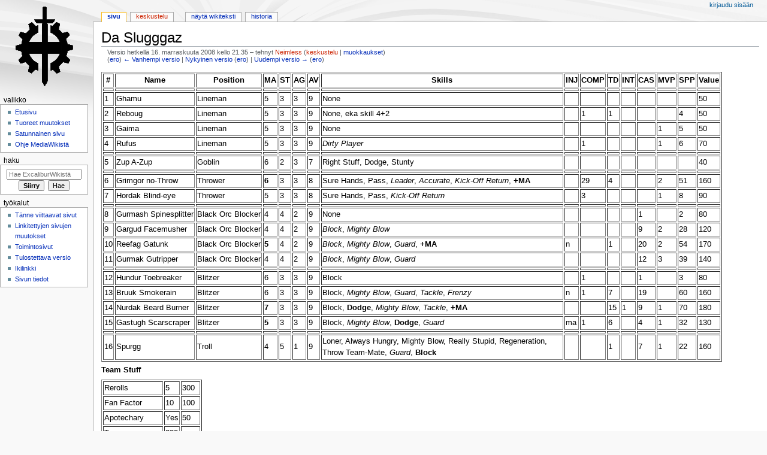

--- FILE ---
content_type: text/html; charset=UTF-8
request_url: http://xcalibur.cc.tut.fi/mediawiki/index.php?title=Da_Slugggaz&oldid=11006
body_size: 7863
content:
<!DOCTYPE html>
<html class="client-nojs" lang="fi" dir="ltr">
<head>
<meta charset="UTF-8"/>
<title>Da Slugggaz – ExcaliburWiki</title>
<script>document.documentElement.className = document.documentElement.className.replace( /(^|\s)client-nojs(\s|$)/, "$1client-js$2" );</script>
<script>(window.RLQ=window.RLQ||[]).push(function(){mw.config.set({"wgCanonicalNamespace":"","wgCanonicalSpecialPageName":false,"wgNamespaceNumber":0,"wgPageName":"Da_Slugggaz","wgTitle":"Da Slugggaz","wgCurRevisionId":12259,"wgRevisionId":11006,"wgArticleId":1866,"wgIsArticle":true,"wgIsRedirect":false,"wgAction":"view","wgUserName":null,"wgUserGroups":["*"],"wgCategories":[],"wgBreakFrames":false,"wgPageContentLanguage":"fi","wgPageContentModel":"wikitext","wgSeparatorTransformTable":[",\t."," \t,"],"wgDigitTransformTable":["",""],"wgDefaultDateFormat":"fi normal","wgMonthNames":["","tammikuu","helmikuu","maaliskuu","huhtikuu","toukokuu","kesäkuu","heinäkuu","elokuu","syyskuu","lokakuu","marraskuu","joulukuu"],"wgMonthNamesShort":["","tammikuu","helmikuu","maaliskuu","huhtikuu","toukokuu","kesäkuu","heinäkuu","elokuu","syyskuu","lokakuu","marraskuu","joulukuu"],"wgRelevantPageName":"Da_Slugggaz","wgRelevantArticleId":1866,"wgRequestId":"fd348b1c47ff097efc8c4442","wgCSPNonce":false,"wgIsProbablyEditable":false,"wgRelevantPageIsProbablyEditable":false,"wgRestrictionEdit":[],"wgRestrictionMove":[]});mw.loader.state({"site.styles":"ready","noscript":"ready","user.styles":"ready","user":"ready","user.options":"loading","user.tokens":"loading","mediawiki.legacy.shared":"ready","mediawiki.legacy.commonPrint":"ready","mediawiki.skinning.interface":"ready","mediawiki.skinning.content.externallinks":"ready","skins.monobook.responsive":"ready"});mw.loader.implement("user.options@01ss7lj",function($,jQuery,require,module){/*@nomin*/mw.user.options.set({"variant":"fi"});
});mw.loader.implement("user.tokens@0tffind",function($,jQuery,require,module){/*@nomin*/mw.user.tokens.set({"editToken":"+\\","patrolToken":"+\\","watchToken":"+\\","csrfToken":"+\\"});
});RLPAGEMODULES=["site","mediawiki.page.startup","mediawiki.page.ready","mediawiki.searchSuggest","skins.monobook.mobile"];mw.loader.load(RLPAGEMODULES);});</script>
<link rel="stylesheet" href="/mediawiki/load.php?lang=fi&amp;modules=mediawiki.legacy.commonPrint%2Cshared%7Cmediawiki.skinning.content.externallinks%7Cmediawiki.skinning.interface%7Cskins.monobook.responsive&amp;only=styles&amp;skin=monobook"/>
<script async="" src="/mediawiki/load.php?lang=fi&amp;modules=startup&amp;only=scripts&amp;skin=monobook"></script>
<!--[if lt IE 9]><link rel="stylesheet" href="/mediawiki/skins/MonoBook/resources/screen-desktop.css?94d07" media="screen"/><![endif]--><!--[if IE 6]><link rel="stylesheet" href="/mediawiki/skins/MonoBook/resources/IE60Fixes.css?1208f" media="screen"/><![endif]--><!--[if IE 7]><link rel="stylesheet" href="/mediawiki/skins/MonoBook/resources/IE70Fixes.css?4e4d4" media="screen"/><![endif]-->
<meta name="ResourceLoaderDynamicStyles" content=""/>
<meta name="generator" content="MediaWiki 1.33.2"/>
<meta name="robots" content="noindex,nofollow"/>
<meta name="viewport" content="width=device-width, initial-scale=1.0, user-scalable=yes, minimum-scale=0.25, maximum-scale=5.0"/>
<link rel="shortcut icon" href="/favicon.ico"/>
<link rel="search" type="application/opensearchdescription+xml" href="/mediawiki/opensearch_desc.php" title="ExcaliburWiki (fi)"/>
<link rel="EditURI" type="application/rsd+xml" href="http://xcalibur.cc.tut.fi/mediawiki/api.php?action=rsd"/>
<link rel="alternate" type="application/atom+xml" title="ExcaliburWiki-Atom-syöte" href="/mediawiki/index.php?title=Toiminnot:Tuoreet_muutokset&amp;feed=atom"/>
<!--[if lt IE 9]><script src="/mediawiki/load.php?lang=fi&amp;modules=html5shiv&amp;only=scripts&amp;skin=monobook&amp;sync=1"></script><![endif]-->
</head>
<body class="mediawiki ltr sitedir-ltr mw-hide-empty-elt ns-0 ns-subject page-Da_Slugggaz rootpage-Da_Slugggaz skin-monobook action-view"><div id="globalWrapper"><div id="column-content"><div id="content" class="mw-body" role="main"><a id="top"></a><div class="mw-indicators mw-body-content">
</div>
<h1 id="firstHeading" class="firstHeading" lang="fi">Da Slugggaz</h1><div id="bodyContent" class="mw-body-content"><div id="siteSub">Kohteesta ExcaliburWiki</div><div id="contentSub" lang="fi" dir="ltr"><div class="mw-revision"><div id="mw-revision-info">Versio hetkellä 16. marraskuuta 2008 kello 21.35 – tehnyt <a href="/mediawiki/index.php?title=K%C3%A4ytt%C3%A4j%C3%A4:Neimless&amp;action=edit&amp;redlink=1" class="new mw-userlink" title="Käyttäjä:Neimless (sivua ei ole)" data-userpage-link="true"><bdi>Neimless</bdi></a> <span class="mw-usertoollinks">(<a href="/mediawiki/index.php?title=Keskustelu_k%C3%A4ytt%C3%A4j%C3%A4st%C3%A4:Neimless&amp;action=edit&amp;redlink=1" class="new mw-usertoollinks-talk" title="Keskustelu käyttäjästä:Neimless (sivua ei ole)" data-usertalkpage-link="true">keskustelu</a> | <a href="/wiki/Toiminnot:Muokkaukset/Neimless" class="mw-usertoollinks-contribs" title="Toiminnot:Muokkaukset/Neimless">muokkaukset</a>)</span></div><div id="mw-revision-nav">(<a href="/mediawiki/index.php?title=Da_Slugggaz&amp;diff=prev&amp;oldid=11006" title="Da Slugggaz">ero</a>) <a href="/mediawiki/index.php?title=Da_Slugggaz&amp;direction=prev&amp;oldid=11006" title="Da Slugggaz">← Vanhempi versio</a> | <a href="/wiki/Da_Slugggaz" title="Da Slugggaz">Nykyinen versio</a> (<a href="/mediawiki/index.php?title=Da_Slugggaz&amp;diff=cur&amp;oldid=11006" title="Da Slugggaz">ero</a>) | <a href="/mediawiki/index.php?title=Da_Slugggaz&amp;direction=next&amp;oldid=11006" title="Da Slugggaz">Uudempi versio →</a> (<a href="/mediawiki/index.php?title=Da_Slugggaz&amp;diff=next&amp;oldid=11006" title="Da Slugggaz">ero</a>)</div></div></div><div id="jump-to-nav"></div><a href="#column-one" class="mw-jump-link">Siirry navigaatioon</a><a href="#searchInput" class="mw-jump-link">Siirry hakuun</a><!-- start content --><div id="mw-content-text" lang="fi" dir="ltr" class="mw-content-ltr"><div class="mw-parser-output"><table border="1">
<caption>
</caption>
<tbody><tr>
<th>#
</th>
<th>Name
</th>
<th>Position
</th>
<th>MA
</th>
<th>ST
</th>
<th>AG
</th>
<th>AV
</th>
<th>Skills
</th>
<th>INJ
</th>
<th>COMP
</th>
<th>TD
</th>
<th>INT
</th>
<th>CAS
</th>
<th>MVP
</th>
<th>SPP
</th>
<th>Value
</th></tr>
<tr>
<td>
</td>
<td>
</td>
<td>
</td>
<td>
</td>
<td>
</td>
<td>
</td>
<td>
</td>
<td>
</td>
<td>
</td>
<td>
</td>
<td>
</td>
<td>
</td>
<td>
</td>
<td>
</td>
<td>
</td>
<td>
</td></tr>
<tr>
<td>1
</td>
<td>Ghamu
</td>
<td>Lineman
</td>
<td>5
</td>
<td>3
</td>
<td>3
</td>
<td>9
</td>
<td>None
</td>
<td>
</td>
<td>
</td>
<td>
</td>
<td>
</td>
<td>
</td>
<td>
</td>
<td>
</td>
<td>50
</td></tr>
<tr>
<td>2
</td>
<td>Reboug
</td>
<td>Lineman
</td>
<td>5
</td>
<td>3
</td>
<td>3
</td>
<td>9
</td>
<td>None, eka skill 4+2
</td>
<td>
</td>
<td>1
</td>
<td>1
</td>
<td>
</td>
<td>
</td>
<td>
</td>
<td>4
</td>
<td>50
</td></tr>
<tr>
<td>3
</td>
<td>Gaima
</td>
<td>Lineman
</td>
<td>5
</td>
<td>3
</td>
<td>3
</td>
<td>9
</td>
<td>None
</td>
<td>
</td>
<td>
</td>
<td>
</td>
<td>
</td>
<td>
</td>
<td>1
</td>
<td>5
</td>
<td>50
</td></tr>
<tr>
<td>4
</td>
<td>Rufus
</td>
<td>Lineman
</td>
<td>5
</td>
<td>3
</td>
<td>3
</td>
<td>9
</td>
<td><i>Dirty Player</i>
</td>
<td>
</td>
<td>1
</td>
<td>
</td>
<td>
</td>
<td>
</td>
<td>1
</td>
<td>6
</td>
<td>70
</td></tr>
<tr>
<td>
</td>
<td>
</td>
<td>
</td>
<td>
</td>
<td>
</td>
<td>
</td>
<td>
</td>
<td>
</td>
<td>
</td>
<td>
</td>
<td>
</td>
<td>
</td>
<td>
</td>
<td>
</td>
<td>
</td>
<td>
</td></tr>
<tr>
<td>5
</td>
<td>Zup A-Zup
</td>
<td>Goblin
</td>
<td>6
</td>
<td>2
</td>
<td>3
</td>
<td>7
</td>
<td>Right Stuff, Dodge, Stunty
</td>
<td>
</td>
<td>
</td>
<td>
</td>
<td>
</td>
<td>
</td>
<td>
</td>
<td>
</td>
<td>40
</td></tr>
<tr>
<td>
</td>
<td>
</td>
<td>
</td>
<td>
</td>
<td>
</td>
<td>
</td>
<td>
</td>
<td>
</td>
<td>
</td>
<td>
</td>
<td>
</td>
<td>
</td>
<td>
</td>
<td>
</td>
<td>
</td>
<td>
</td></tr>
<tr>
<td>6
</td>
<td>Grimgor no-Throw
</td>
<td>Thrower
</td>
<td><b>6</b>
</td>
<td>3
</td>
<td>3
</td>
<td>8
</td>
<td>Sure Hands, Pass, <i>Leader</i>, <i>Accurate</i>, <i>Kick-Off Return</i>, <b>+MA</b>
</td>
<td>
</td>
<td>29
</td>
<td>4
</td>
<td>
</td>
<td>
</td>
<td>2
</td>
<td>51
</td>
<td>160
</td></tr>
<tr>
<td>7
</td>
<td>Hordak Blind-eye
</td>
<td>Thrower
</td>
<td>5
</td>
<td>3
</td>
<td>3
</td>
<td>8
</td>
<td>Sure Hands, Pass, <i>Kick-Off Return</i>
</td>
<td>
</td>
<td>3
</td>
<td>
</td>
<td>
</td>
<td>
</td>
<td>1
</td>
<td>8
</td>
<td>90
</td></tr>
<tr>
<td>
</td>
<td>
</td>
<td>
</td>
<td>
</td>
<td>
</td>
<td>
</td>
<td>
</td>
<td>
</td>
<td>
</td>
<td>
</td>
<td>
</td>
<td>
</td>
<td>
</td>
<td>
</td>
<td>
</td>
<td>
</td></tr>
<tr>
<td>8
</td>
<td>Gurmash Spinesplitter
</td>
<td>Black Orc Blocker
</td>
<td>4
</td>
<td>4
</td>
<td>2
</td>
<td>9
</td>
<td>None
</td>
<td>
</td>
<td>
</td>
<td>
</td>
<td>
</td>
<td>1
</td>
<td>
</td>
<td>2
</td>
<td>80
</td></tr>
<tr>
<td>9
</td>
<td>Gargud Facemusher
</td>
<td>Black Orc Blocker
</td>
<td>4
</td>
<td>4
</td>
<td>2
</td>
<td>9
</td>
<td><i>Block</i>, <i>Mighty Blow</i>
</td>
<td>
</td>
<td>
</td>
<td>
</td>
<td>
</td>
<td>9
</td>
<td>2
</td>
<td>28
</td>
<td>120
</td></tr>
<tr>
<td>10
</td>
<td>Reefag Gatunk
</td>
<td>Black Orc Blocker
</td>
<td><b>5</b>
</td>
<td>4
</td>
<td>2
</td>
<td>9
</td>
<td><i>Block</i>, <i>Mighty Blow</i>, <i>Guard</i>, <b>+MA</b>
</td>
<td>n
</td>
<td>
</td>
<td>1
</td>
<td>
</td>
<td>20
</td>
<td>2
</td>
<td>54
</td>
<td>170
</td></tr>
<tr>
<td>11
</td>
<td>Gurmak Gutripper
</td>
<td>Black Orc Blocker
</td>
<td>4
</td>
<td>4
</td>
<td>2
</td>
<td>9
</td>
<td><i>Block</i>, <i>Mighty Blow</i>, <i>Guard</i>
</td>
<td>
</td>
<td>
</td>
<td>
</td>
<td>
</td>
<td>12
</td>
<td>3
</td>
<td>39
</td>
<td>140
</td></tr>
<tr>
<td>
</td>
<td>
</td>
<td>
</td>
<td>
</td>
<td>
</td>
<td>
</td>
<td>
</td>
<td>
</td>
<td>
</td>
<td>
</td>
<td>
</td>
<td>
</td>
<td>
</td>
<td>
</td>
<td>
</td>
<td>
</td></tr>
<tr>
<td>12
</td>
<td>Hundur Toebreaker
</td>
<td>Blitzer
</td>
<td>6
</td>
<td>3
</td>
<td>3
</td>
<td>9
</td>
<td>Block
</td>
<td>
</td>
<td>1
</td>
<td>
</td>
<td>
</td>
<td>1
</td>
<td>
</td>
<td>3
</td>
<td>80
</td></tr>
<tr>
<td>13
</td>
<td>Bruuk Smokerain
</td>
<td>Blitzer
</td>
<td>6
</td>
<td>3
</td>
<td>3
</td>
<td>9
</td>
<td>Block, <i>Mighty Blow</i>, <i>Guard</i>, <i>Tackle</i>, <i>Frenzy</i>
</td>
<td>n
</td>
<td>1
</td>
<td>7
</td>
<td>
</td>
<td>19
</td>
<td>
</td>
<td>60
</td>
<td>160
</td></tr>
<tr>
<td>14
</td>
<td>Nurdak Beard Burner
</td>
<td>Blitzer
</td>
<td><b>7</b>
</td>
<td>3
</td>
<td>3
</td>
<td>9
</td>
<td>Block, <b>Dodge</b>, <i>Mighty Blow</i>, <i>Tackle</i>, <b>+MA</b>
</td>
<td>
</td>
<td>
</td>
<td>15
</td>
<td>1
</td>
<td>9
</td>
<td>1
</td>
<td>70
</td>
<td>180
</td></tr>
<tr>
<td>15
</td>
<td>Gastugh Scarscraper
</td>
<td>Blitzer
</td>
<td><b>5</b>
</td>
<td>3
</td>
<td>3
</td>
<td>9
</td>
<td>Block, <i>Mighty Blow</i>, <b>Dodge</b>, <i>Guard</i>
</td>
<td>ma
</td>
<td>1
</td>
<td>6
</td>
<td>
</td>
<td>4
</td>
<td>1
</td>
<td>32
</td>
<td>130
</td></tr>
<tr>
<td>
</td>
<td>
</td>
<td>
</td>
<td>
</td>
<td>
</td>
<td>
</td>
<td>
</td>
<td>
</td>
<td>
</td>
<td>
</td>
<td>
</td>
<td>
</td>
<td>
</td>
<td>
</td>
<td>
</td>
<td>
</td></tr>
<tr>
<td>16
</td>
<td>Spurgg
</td>
<td>Troll
</td>
<td>4
</td>
<td>5
</td>
<td>1
</td>
<td>9
</td>
<td width="400pt">Loner, Always Hungry, Mighty Blow, Really Stupid, Regeneration, Throw Team-Mate, <i>Guard</i>, <b>Block</b>
</td>
<td>
</td>
<td>
</td>
<td>1
</td>
<td>
</td>
<td>7
</td>
<td>1
</td>
<td>22
</td>
<td>160
</td></tr>
</tbody></table>
<p><b>Team Stuff</b>
</p>
<table border="1">
<tbody><tr>
<td>Rerolls
</td>
<td>5
</td>
<td>300
</td></tr>
<tr>
<td>Fan Factor
</td>
<td>10
</td>
<td>100
</td></tr>
<tr>
<td>Apotechary
</td>
<td>Yes
</td>
<td>50
</td></tr>
<tr>
<td>Treasury
</td>
<td>220
</td>
<td>
</td></tr>
<tr>
<td>Assistant Coach
</td>
<td>1
</td>
<td>10
</td></tr>
<tr>
<td>Cheerleaders
</td>
<td>1
</td>
<td>10
</td></tr>
<tr>
<td>Kiertopalkinto
</td>
<td>
</td>
<td>
</td></tr>
<tr>
<td>Total Value
</td>
<td>
</td>
<td>2220
</td></tr>
</tbody></table>
<p><b>Otteluhistoria</b>
<br /><br />
<a href="/wiki/Da_Slugggaz:Kausi1" title="Da Slugggaz:Kausi1">1.Kausi</a><br />
<a href="/wiki/Da_Slugggaz:Kausi2" title="Da Slugggaz:Kausi2">2.Kausi</a><br />
<a href="/wiki/Da_Slugggaz:Kausi3" title="Da Slugggaz:Kausi3">3.Kausi</a><br />
<a href="/wiki/Da_Slugggaz:Kausi4" title="Da Slugggaz:Kausi4">4.Kausi</a><br />
<br />
<b>5. Kausi</b> <br />
Kausi alkaa kovalla lohkolla missä päätetään heti kuka menee tällä kaudella loppuun asti. 
</p><p>1. Peli vs Vanquished Foes of the Metal. Aloitteleva kääpiöjoukkue sai joukkueensa arvon verran tasoitusta ja toikin yllättävän hyvin vastarintaa kentälle. Kääpiönhakkaaminen tosin on joukkueemme leipälaji niin lopputulos oli arvattavissa. Joukkue yritti tehdä myös neljännen maalinsa goblinheitolla, mutta Spurgg päätti olla yhteistyökyvytön ja maali jäi haaveeksi. Tästä suovaantunut goblin lähti kaikkia varoituksia välittämättä foulaamaan kaukaisuudessa olevaa kääpiötä ja kompuroi nurmikkoon murtaen niskansa. Lopputulos oli kuitenkin kaikkien mieleen: 3-0, 3-1, 90k rahaa ja fani.<br />
2. Peli vs DES. Tätä peliä olikin jo odoteltu ja yhteen virheeseenhän se kaatui, fanit eivät tykänneet ja rahaa ei tullut. Ei voi kuin vihata likaisia haltijoita, seuraavaan peliin lisää foulaamista, bribeja ja kortteja. 0-2, 4-0, 10k rahaa ja fani lähti. <br />
3. Peli vs Norska. Häviön tekosyyksi pistetään tänään yllättävä Riot ekalla puoliajalla. Tappio 1-2, 4-1 rahaa tuli 30k ja fani lähti. Tästä lähin taitaa olla parasta että voittamisen sijasta keskitytään uusien pelaajien treenaamiseen ja vastustajan tuhoamiseen, voitto tulee siinä ohessa jos on tullakseen.<br />
4. Peli vs KM. Taktiikasta pidettiin kiinni ja eihän siitä mitään tulee kaaostelijoita vastaan. Yritys kuitenkin oli hyvä ja pehmeämpää joukkuetta vastaan expaaminenkin olisi onnistunut. Säikäytettiin sentään Valdemarin henkilökohtainen lääkäri. 0-1, 2-2, 10k rahaa ja fani lähti menemään.<br />
5. Peli vs Vanquished Foes of the Metal. Kääpiöitä vastaan on aina kiva pelata ja expakin meni juuri oikeaan osoitteeseen. Pelin kuitenkin latisti valmentajan herääminen krapulasta, jolloin myös huomattiin mitä helvettiä sieltä kasinolta raahattiin kotio: "ei tuo ole Bondin näköinen blitzeri, se on yksikätistä rosvoa pelaava mummo". 2-0, 6-0, +80k rahaa ja fanit eivät välittäneet.<br />
6. Peli vs Boyz From the Hood. Luut kolisivat pitkään molempiin suuntiin, mutta lopulta khemrivalmentaja päätti siivota omansa pois kentältä ja voitto tuli kotiin, 1-1, 3-4, 50k rahaa luovutusvoitto khemriltä.<br />
</p><p><b>Kuolleet</b>
</p>
<table border="1">
<caption>
</caption>
<tbody><tr>
<th>Name
</th>
<th>Position
</th>
<th>MA
</th>
<th>ST
</th>
<th>AG
</th>
<th>AV
</th>
<th>Skills
</th>
<th>INJ
</th>
<th>COMP
</th>
<th>TD
</th>
<th>INT
</th>
<th>CAS
</th>
<th>MVP
</th>
<th>SPP
</th>
<th>Info
</th></tr>
<tr>
<td>Gintuk
</td>
<td>Lineman
</td>
<td><b>4</b>
</td>
<td>3
</td>
<td>3
</td>
<td>9
</td>
<td>None
</td>
<td>ma, DEAD
</td>
<td>
</td>
<td>
</td>
<td>
</td>
<td>
</td>
<td>1
</td>
<td>5
</td>
<td>Pimeät haltiat tappoivat kakkoskauden finaalissa
</td></tr>
<tr>
<td>Guraz
</td>
<td>Lineman
</td>
<td>5
</td>
<td>3
</td>
<td>3
</td>
<td><i>8</i>
</td>
<td>None
</td>
<td>av
</td>
<td>
</td>
<td>
</td>
<td>
</td>
<td>
</td>
<td>
</td>
<td>
</td>
<td>Harjoituksissa aloittelevaa linjuria kiusattiin heikon panssarin vuoksi ja no, ei heikolla panssarilla kestä sitä kun neljä BOBia "kiusaa"
</td></tr>
<tr>
<td>Guistak
</td>
<td>Lineman
</td>
<td>5
</td>
<td>3
</td>
<td>3
</td>
<td>9
</td>
<td>None
</td>
<td>DEAD
</td>
<td>
</td>
<td>
</td>
<td>
</td>
<td>
</td>
<td>
</td>
<td>
</td>
<td>3.kausi, 4.peli, kaaostelevat kääpiöt raapivat ja kynsivät hengiltä avauksesta
</td></tr>
<tr>
<td>Zap Zapper
</td>
<td>Goblin
</td>
<td>6
</td>
<td>2
</td>
<td>3
</td>
<td>7
</td>
<td>Right Stuff, Dodge, Stunty, <i>Side Step</i>, +skill
</td>
<td>
</td>
<td>2
</td>
<td>2
</td>
<td>
</td>
<td>
</td>
<td>2
</td>
<td>18
</td>
<td>Valmentaja tuomitsi zapperin liian ärsyttäväksi ja potki ulos joukkueesta
</td></tr>
<tr>
<td>Spolrt
</td>
<td>Troll
</td>
<td>4
</td>
<td>5
</td>
<td>1
</td>
<td>9
</td>
<td>Loner, Always Hungry, Mighty Blow, Really Stupid, Regeneration, Throw Team-Mate, <i>Guard</i>, <i>Stand Firm</i>, <i>+skill</i>
</td>
<td>
</td>
<td>
</td>
<td>
</td>
<td>
</td>
<td>8
</td>
<td>3
</td>
<td>31
</td>
<td>Valmentajan pitkä ryyppyputki on päätynyt monen ei niin vaikuttavan pelaajan kohtaloksi. Potkut ja uutta rölliä metsästä palkkaamaan.
</td></tr>
<tr>
<td>Giifur
</td>
<td>Lineman
</td>
<td><b>4</b>
</td>
<td>3
</td>
<td>3
</td>
<td>9
</td>
<td>None
</td>
<td>ma
</td>
<td>
</td>
<td>
</td>
<td>
</td>
<td>
</td>
<td>
</td>
<td>
</td>
<td>Armoa ei tunneta kun valmentaja ui rahoissa ja ryyppää
</td></tr>
<tr>
<td>Rugga Bonechewer
</td>
<td>Black Orc Blocker
</td>
<td>4
</td>
<td>4
</td>
<td>2
</td>
<td>9
</td>
<td><i>Block</i>, <i>Mighty Blow</i>, <i>Guard</i>, <i>+skill</i>
</td>
<td>n,n
</td>
<td>
</td>
<td>1
</td>
<td>
</td>
<td>14
</td>
<td>4
</td>
<td>51
</td>
<td>Valmentaja heitti kännispäissään tähtibobin ulos joukkueesta kun tämä tuli valittamaan kipeää lonkkaansa ja nilkkaansa
</td></tr>
<tr>
<td>Wee Bokser
</td>
<td>Goblin
</td>
<td>6
</td>
<td>2
</td>
<td>3
</td>
<td>7
</td>
<td>Right Stuff, Dodge, Stunty, <i>Sprint</i>
</td>
<td>n, DEAD
</td>
<td>
</td>
<td>1
</td>
<td>
</td>
<td>
</td>
<td>1
</td>
<td>8
</td>
<td>Yritti epätoivoista kääpiönfoulaamista ja kompastui nurmikolle.
</td></tr>
<tr>
<td>Trar Ironhide
</td>
<td>Blitzer
</td>
<td><b>5</b>
</td>
<td>3
</td>
<td>3
</td>
<td>9
</td>
<td>Block, <b>Dodge</b>, <i>Mighty Blow</i>, <i>Guard</i>, <i>Tackle</i>
</td>
<td>ma
</td>
<td>
</td>
<td>6
</td>
<td>
</td>
<td>5
</td>
<td>5
</td>
<td>53
</td>
<td>Epäonnistuneen pelin jälkeen joukkueen all-starmatsilainen ja veteraani kävi aukomassa mielipiteitään valmentajalle. Ei niin monenkaan sekunnin jälkeen mies lensi pihalle toimistosta tyhjien viskipullojen saattelemana. Onneksi valmentaja löysi casinoreissultaan kuitenkin lupaavan seuraajan täydentämään rosteria.
</td></tr>
<tr>
<td>Murk "Dices" McFist
</td>
<td>Blitzer
</td>
<td>6
</td>
<td>3
</td>
<td>3
</td>
<td>9
</td>
<td>Block, <i>Sure-Hands</i>
</td>
<td>n(aging)
</td>
<td>
</td>
<td>2
</td>
<td>
</td>
<td>
</td>
<td>
</td>
<td>6
</td>
<td>Yksi peli oli liikaa päästää senioria pelaamaan, seuraaja haettiin krapula-aamuna junnujoukkueesta.
</td></tr>
<tr>
<td>Gomzer
</td>
<td>Lineman
</td>
<td>5
</td>
<td>3
</td>
<td>3
</td>
<td>9
</td>
<td><i>Kick</i>
</td>
<td>n
</td>
<td>
</td>
<td>
</td>
<td>
</td>
<td>3
</td>
<td>1
</td>
<td>11
</td>
<td>Meni aukomaan päätään valmentajalle tämän krapula-aamuna (=mikä tahansa aamu). Potkuthan siitä seuraa
</td></tr>
</tbody></table>
<p><br />
<b>Draft pool</b>
</p>
<table border="1">
<caption>
</caption>
<tbody><tr>
<th>Name
</th>
<th>Position
</th>
<th>MA
</th>
<th>ST
</th>
<th>AG
</th>
<th>AV
</th>
<th>Skills
</th>
<th>INJ
</th>
<th>COMP
</th>
<th>TD
</th>
<th>INT
</th>
<th>CAS
</th>
<th>MVP
</th>
<th>SPP
</th>
<th>special
</th></tr>
<tr>
<td>Reboug
</td>
<td>Lineman
</td>
<td>5
</td>
<td>3
</td>
<td>3
</td>
<td>9
</td>
<td>None
</td>
<td>
</td>
<td>1
</td>
<td>1
</td>
<td>
</td>
<td>
</td>
<td>
</td>
<td>4
</td>
<td>eka skilli 4+2
</td></tr>
<tr>
<td>Karbog
</td>
<td>Lineman
</td>
<td>5
</td>
<td>3
</td>
<td>3
</td>
<td>9
</td>
<td>None
</td>
<td>
</td>
<td>
</td>
<td>
</td>
<td>
</td>
<td>
</td>
<td>
</td>
<td>
</td>
<td>eka skilli 2+2
</td></tr>
</tbody></table>
<p><br />
<a href="/wiki/Bloodbowl" title="Bloodbowl">Takaisin BB sivulle</a>
</p>
<!-- 
NewPP limit report
Cached time: 20260121200533
Cache expiry: 86400
Dynamic content: false
CPU time usage: 0.046 seconds
Real time usage: 0.046 seconds
Preprocessor visited node count: 1/1000000
Preprocessor generated node count: 4/1000000
Post‐expand include size: 0/2097152 bytes
Template argument size: 0/2097152 bytes
Highest expansion depth: 1/40
Expensive parser function count: 0/100
Unstrip recursion depth: 0/20
Unstrip post‐expand size: 0/5000000 bytes
-->
<!--
Transclusion expansion time report (%,ms,calls,template)
100.00%    0.000      1 -total
-->
</div></div><div class="printfooter">
Noudettu kohteesta ”<a dir="ltr" href="http://xcalibur.cc.tut.fi/mediawiki/index.php?title=Da_Slugggaz&amp;oldid=11006">http://xcalibur.cc.tut.fi/mediawiki/index.php?title=Da_Slugggaz&amp;oldid=11006</a>”</div>
<div id="catlinks" class="catlinks catlinks-allhidden" data-mw="interface"></div><!-- end content --><div class="visualClear"></div></div></div></div><div id="column-one" lang="fi" dir="ltr"><h2>Navigointivalikko</h2><div role="navigation" class="portlet" id="p-cactions" aria-labelledby="p-cactions-label"><h3 id="p-cactions-label" lang="fi" dir="ltr">Sivun toiminnot</h3><div class="pBody"><ul lang="fi" dir="ltr"><li id="ca-nstab-main" class="selected"><a href="/wiki/Da_Slugggaz" title="Näytä sisältösivu [c]" accesskey="c">Sivu</a></li><li id="ca-talk" class="new"><a href="/mediawiki/index.php?title=Keskustelu:Da_Slugggaz&amp;action=edit&amp;redlink=1" rel="discussion" title="Keskustele sisällöstä (sivua ei ole) [t]" accesskey="t">Keskustelu</a></li><li id="ca-viewsource"><a href="/mediawiki/index.php?title=Da_Slugggaz&amp;action=edit&amp;oldid=11006" title="Tämä sivu on suojattu muutoksilta.&#10;Voit katsella sivun lähteenä olevaa wikitekstiä. [e]" accesskey="e">Näytä wikiteksti</a></li><li id="ca-history"><a href="/mediawiki/index.php?title=Da_Slugggaz&amp;action=history" title="Sivun aikaisemmat versiot [h]" accesskey="h">Historia</a></li></ul></div></div><div role="navigation" class="portlet" id="p-cactions-mobile" aria-labelledby="p-cactions-mobile-label"><h3 id="p-cactions-mobile-label" lang="fi" dir="ltr">Sivun toiminnot</h3><div class="pBody"><ul lang="fi" dir="ltr"><li id="ca-nstab-main-mobile" class="selected"><a href="/wiki/Da_Slugggaz" title="Sivu">Sivu</a></li><li id="ca-talk-mobile" class="new"><a href="/mediawiki/index.php?title=Keskustelu:Da_Slugggaz&amp;action=edit&amp;redlink=1" rel="discussion" title=" (sivua ei ole)">Keskustelu</a></li><li id="ca-more"><a href="#p-cactions">Lisää</a></li><li id="ca-tools"><a href="#p-tb" title="Työkalut">Työkalut</a></li></ul></div></div><div role="navigation" class="portlet" id="p-personal" aria-labelledby="p-personal-label"><h3 id="p-personal-label" lang="fi" dir="ltr">Henkilökohtaiset työkalut</h3><div class="pBody"><ul lang="fi" dir="ltr"><li id="pt-login"><a href="/mediawiki/index.php?title=Toiminnot:Kirjaudu_sis%C3%A4%C3%A4n&amp;returnto=Da+Slugggaz&amp;returntoquery=oldid%3D11006" title="On suositeltavaa kirjautua sisään. Se ei kuitenkaan ole pakollista. [o]" accesskey="o">Kirjaudu sisään</a></li></ul></div></div><div class="portlet" id="p-logo" role="banner"><a href="/wiki/Etusivu" class="mw-wiki-logo" title="Etusivu"></a></div><div id="sidebar"><div role="navigation" class="portlet generated-sidebar" id="p-navigation" aria-labelledby="p-navigation-label"><h3 id="p-navigation-label" lang="fi" dir="ltr">Valikko</h3><div class="pBody"><ul lang="fi" dir="ltr"><li id="n-mainpage-description"><a href="/wiki/Etusivu" title="Siirry etusivulle [z]" accesskey="z">Etusivu</a></li><li id="n-recentchanges"><a href="/wiki/Toiminnot:Tuoreet_muutokset" title="Luettelo tuoreista muutoksista [r]" accesskey="r">Tuoreet muutokset</a></li><li id="n-randompage"><a href="/wiki/Toiminnot:Satunnainen_sivu" title="Avaa satunnainen sivu [x]" accesskey="x">Satunnainen sivu</a></li><li id="n-help-mediawiki"><a href="https://www.mediawiki.org/wiki/Special:MyLanguage/Help:Contents">Ohje MediaWikistä</a></li></ul></div></div><div role="search" class="portlet" id="p-search"><h3 id="p-search-label" lang="fi" dir="ltr"><label for="searchInput">Haku</label></h3><div class="pBody" id="searchBody"><form action="/mediawiki/index.php" id="searchform"><input type="hidden" value="Toiminnot:Haku" name="title"/><input type="search" name="search" placeholder="Hae ExcaliburWikistä" title="Hae ExcaliburWikistä [f]" accesskey="f" id="searchInput"/><input type="submit" name="go" value="Siirry" title="Siirry sivulle, joka on tarkalleen tällä nimellä" id="searchGoButton" class="searchButton"/>  <input type="submit" name="fulltext" value="Hae" title="Hae sivuilta tätä tekstiä" id="mw-searchButton" class="searchButton"/></form></div></div><div role="navigation" class="portlet" id="p-tb" aria-labelledby="p-tb-label"><h3 id="p-tb-label" lang="fi" dir="ltr">Työkalut</h3><div class="pBody"><ul lang="fi" dir="ltr"><li id="t-whatlinkshere"><a href="/wiki/Toiminnot:T%C3%A4nne_viittaavat_sivut/Da_Slugggaz" title="Lista sivuista, jotka viittaavat tänne [j]" accesskey="j">Tänne viittaavat sivut</a></li><li id="t-recentchangeslinked"><a href="/wiki/Toiminnot:Linkitetyt_muutokset/Da_Slugggaz" rel="nofollow" title="Viimeisimmät muokkaukset sivuissa, joille viitataan tältä sivulta [k]" accesskey="k">Linkitettyjen sivujen muutokset</a></li><li id="t-specialpages"><a href="/wiki/Toiminnot:Toimintosivut" title="Näytä toimintosivut [q]" accesskey="q">Toimintosivut</a></li><li id="t-print"><a href="/mediawiki/index.php?title=Da_Slugggaz&amp;oldid=11006&amp;printable=yes" rel="alternate" title="Tulostettava versio [p]" accesskey="p">Tulostettava versio</a></li><li id="t-permalink"><a href="/mediawiki/index.php?title=Da_Slugggaz&amp;oldid=11006" title="Ikilinkki sivun tähän versioon">Ikilinkki</a></li><li id="t-info"><a href="/mediawiki/index.php?title=Da_Slugggaz&amp;action=info" title="Enemmän tietoa tästä sivusta">Sivun tiedot</a></li></ul></div></div></div><a href="#sidebar" title="valikkoon" class="menu-toggle" id="sidebar-toggle"></a><a href="#p-personal" title="käyttäjätyökalut" class="menu-toggle" id="p-personal-toggle"></a><a href="#globalWrapper" title="takaisin alkuun" class="menu-toggle" id="globalWrapper-toggle"></a></div><!-- end of the left (by default at least) column --><div class="visualClear"></div><div id="footer" role="contentinfo" lang="fi" dir="ltr"><div id="f-poweredbyico" class="footer-icons"><a href="//www.mediawiki.org/"><img src="/mediawiki/resources/assets/poweredby_mediawiki_88x31.png" alt="Powered by MediaWiki" srcset="/mediawiki/resources/assets/poweredby_mediawiki_132x47.png 1.5x, /mediawiki/resources/assets/poweredby_mediawiki_176x62.png 2x" width="88" height="31"/></a></div><ul id="f-list"><li id="privacy"><a href="/wiki/ExcaliburWiki:Tietosuojak%C3%A4yt%C3%A4nt%C3%B6" title="ExcaliburWiki:Tietosuojakäytäntö">Tietosuojakäytäntö</a></li><li id="about"><a href="/wiki/ExcaliburWiki:Tietoja" title="ExcaliburWiki:Tietoja">Tietoja ExcaliburWikistä</a></li><li id="disclaimer"><a href="/wiki/ExcaliburWiki:Vastuuvapaus" title="ExcaliburWiki:Vastuuvapaus">Vastuuvapaus</a></li></ul></div></div>
<script>(window.RLQ=window.RLQ||[]).push(function(){mw.config.set({"wgPageParseReport":{"limitreport":{"cputime":"0.046","walltime":"0.046","ppvisitednodes":{"value":1,"limit":1000000},"ppgeneratednodes":{"value":4,"limit":1000000},"postexpandincludesize":{"value":0,"limit":2097152},"templateargumentsize":{"value":0,"limit":2097152},"expansiondepth":{"value":1,"limit":40},"expensivefunctioncount":{"value":0,"limit":100},"unstrip-depth":{"value":0,"limit":20},"unstrip-size":{"value":0,"limit":5000000},"timingprofile":["100.00%    0.000      1 -total"]},"cachereport":{"timestamp":"20260121200533","ttl":86400,"transientcontent":false}}});mw.config.set({"wgBackendResponseTime":363});});</script></body></html>

--- FILE ---
content_type: text/javascript; charset=utf-8
request_url: http://xcalibur.cc.tut.fi/mediawiki/load.php?lang=fi&modules=startup&only=scripts&skin=monobook
body_size: 13092
content:
function isCompatible(str){var ua=str||navigator.userAgent;return!!((function(){'use strict';return!this&&Function.prototype.bind&&window.JSON;}())&&'querySelector'in document&&'localStorage'in window&&'addEventListener'in window&&!ua.match(/MSIE 10|webOS\/1\.[0-4]|SymbianOS|Series60|NetFront|Opera Mini|S40OviBrowser|MeeGo|Android.+Glass|^Mozilla\/5\.0 .+ Gecko\/$|googleweblight|PLAYSTATION|PlayStation/));}if(!isCompatible()){document.documentElement.className=document.documentElement.className.replace(/(^|\s)client-js(\s|$)/,'$1client-nojs$2');while(window.NORLQ&&window.NORLQ[0]){window.NORLQ.shift()();}window.NORLQ={push:function(fn){fn();}};window.RLQ={push:function(){}};}else{if(window.performance&&performance.mark){performance.mark('mwStartup');}(function(){'use strict';var mw,StringSet,log,hasOwn=Object.prototype.hasOwnProperty;function fnv132(str){var hash=0x811C9DC5,i=0;for(;i<str.length;i++){hash+=(hash<<1)+(hash<<4)+(hash<<7)+(hash<<8)+(hash<<24);hash^=str.charCodeAt(i);}hash
=(hash>>>0).toString(36);while(hash.length<7){hash='0'+hash;}return hash;}function defineFallbacks(){StringSet=window.Set||function(){var set=Object.create(null);return{add:function(value){set[value]=!0;},has:function(value){return value in set;}};};}function setGlobalMapValue(map,key,value){map.values[key]=value;log.deprecate(window,key,value,map===mw.config&&'Use mw.config instead.');}function logError(topic,data){var msg,e=data.exception,console=window.console;if(console&&console.log){msg=(e?'Exception':'Error')+' in '+data.source+(data.module?' in module '+data.module:'')+(e?':':'.');console.log(msg);if(e&&console.warn){console.warn(e);}}}function Map(global){this.values=Object.create(null);if(global===true){this.set=function(selection,value){var s;if(arguments.length>1){if(typeof selection==='string'){setGlobalMapValue(this,selection,value);return true;}}else if(typeof selection==='object'){for(s in selection){setGlobalMapValue(this,s,selection[s]);}return true;}return false;};}
}Map.prototype={constructor:Map,get:function(selection,fallback){var results,i;fallback=arguments.length>1?fallback:null;if(Array.isArray(selection)){results={};for(i=0;i<selection.length;i++){if(typeof selection[i]==='string'){results[selection[i]]=selection[i]in this.values?this.values[selection[i]]:fallback;}}return results;}if(typeof selection==='string'){return selection in this.values?this.values[selection]:fallback;}if(selection===undefined){results={};for(i in this.values){results[i]=this.values[i];}return results;}return fallback;},set:function(selection,value){var s;if(arguments.length>1){if(typeof selection==='string'){this.values[selection]=value;return true;}}else if(typeof selection==='object'){for(s in selection){this.values[s]=selection[s];}return true;}return false;},exists:function(selection){var i;if(Array.isArray(selection)){for(i=0;i<selection.length;i++){if(typeof selection[i]!=='string'||!(selection[i]in this.values)){return false;}}return true;}return typeof selection
==='string'&&selection in this.values;}};defineFallbacks();log=(function(){var log=function(){},console=window.console;log.warn=console&&console.warn?Function.prototype.bind.call(console.warn,console):function(){};log.error=console&&console.error?Function.prototype.bind.call(console.error,console):function(){};log.deprecate=function(obj,key,val,msg,logName){var stacks;function maybeLog(){var name=logName||key,trace=new Error().stack;if(!stacks){stacks=new StringSet();}if(!stacks.has(trace)){stacks.add(trace);if(logName||obj===window){mw.track('mw.deprecate',name);}mw.log.warn('Use of "'+name+'" is deprecated.'+(msg?' '+msg:''));}}try{Object.defineProperty(obj,key,{configurable:!0,enumerable:!0,get:function(){maybeLog();return val;},set:function(newVal){maybeLog();val=newVal;}});}catch(err){obj[key]=val;}};return log;}());mw={redefineFallbacksForTest:function(){if(!window.QUnit){throw new Error('Not allowed');}defineFallbacks();},now:function(){var perf=window.performance,navStart=
perf&&perf.timing&&perf.timing.navigationStart;mw.now=navStart&&perf.now?function(){return navStart+perf.now();}:Date.now;return mw.now();},trackQueue:[],track:function(topic,data){mw.trackQueue.push({topic:topic,timeStamp:mw.now(),data:data});},trackError:function(topic,data){mw.track(topic,data);logError(topic,data);},Map:Map,config:null,libs:{},legacy:{},messages:new Map(),templates:new Map(),log:log,loader:(function(){var registry=Object.create(null),sources=Object.create(null),handlingPendingRequests=!1,pendingRequests=[],queue=[],jobs=[],willPropagate=!1,errorModules=[],baseModules=["jquery","mediawiki.base"],marker=document.querySelector('meta[name="ResourceLoaderDynamicStyles"]'),nextCssBuffer,rAF=window.requestAnimationFrame||setTimeout;function newStyleTag(text,nextNode){var el=document.createElement('style');el.appendChild(document.createTextNode(text));if(nextNode&&nextNode.parentNode){nextNode.parentNode.insertBefore(el,nextNode);}else{document.head.appendChild(el);}
return el;}function flushCssBuffer(cssBuffer){var i;cssBuffer.active=!1;newStyleTag(cssBuffer.cssText,marker);for(i=0;i<cssBuffer.callbacks.length;i++){cssBuffer.callbacks[i]();}}function addEmbeddedCSS(cssText,callback){if(!nextCssBuffer||nextCssBuffer.active===false||cssText.slice(0,'@import'.length)==='@import'){nextCssBuffer={cssText:'',callbacks:[],active:null};}nextCssBuffer.cssText+='\n'+cssText;nextCssBuffer.callbacks.push(callback);if(nextCssBuffer.active===null){nextCssBuffer.active=!0;rAF(flushCssBuffer.bind(null,nextCssBuffer));}}function getCombinedVersion(modules){var hashes=modules.reduce(function(result,module){return result+registry[module].version;},'');return fnv132(hashes);}function allReady(modules){var i=0;for(;i<modules.length;i++){if(mw.loader.getState(modules[i])!=='ready'){return false;}}return true;}function allWithImplicitReady(module){return allReady(registry[module].dependencies)&&(baseModules.indexOf(module)!==-1||allReady(baseModules));}function
anyFailed(modules){var state,i=0;for(;i<modules.length;i++){state=mw.loader.getState(modules[i]);if(state==='error'||state==='missing'){return true;}}return false;}function doPropagation(){var errorModule,baseModuleError,module,i,failed,job,didPropagate=!0;do{didPropagate=!1;while(errorModules.length){errorModule=errorModules.shift();baseModuleError=baseModules.indexOf(errorModule)!==-1;for(module in registry){if(registry[module].state!=='error'&&registry[module].state!=='missing'){if(baseModuleError&&baseModules.indexOf(module)===-1){registry[module].state='error';didPropagate=!0;}else if(registry[module].dependencies.indexOf(errorModule)!==-1){registry[module].state='error';errorModules.push(module);didPropagate=!0;}}}}for(module in registry){if(registry[module].state==='loaded'&&allWithImplicitReady(module)){execute(module);didPropagate=!0;}}for(i=0;i<jobs.length;i++){job=jobs[i];failed=anyFailed(job.dependencies);if(failed||allReady(job.dependencies)){jobs.splice(i,1);i
-=1;try{if(failed&&job.error){job.error(new Error('Failed dependencies'),job.dependencies);}else if(!failed&&job.ready){job.ready();}}catch(e){mw.trackError('resourceloader.exception',{exception:e,source:'load-callback'});}didPropagate=!0;}}}while(didPropagate);willPropagate=!1;}function requestPropagation(){if(willPropagate){return;}willPropagate=!0;mw.requestIdleCallback(doPropagation,{timeout:1});}function setAndPropagate(module,state){registry[module].state=state;if(state==='loaded'||state==='ready'||state==='error'||state==='missing'){if(state==='ready'){mw.loader.store.add(module);}else if(state==='error'||state==='missing'){errorModules.push(module);}requestPropagation();}}function sortDependencies(module,resolved,unresolved){var i,skip,deps;if(!(module in registry)){throw new Error('Unknown module: '+module);}if(typeof registry[module].skip==='string'){skip=(new Function(registry[module].skip)());registry[module].skip=!!skip;if(skip){registry[module].dependencies=[];
setAndPropagate(module,'ready');return;}}if(!unresolved){unresolved=new StringSet();}deps=registry[module].dependencies;unresolved.add(module);for(i=0;i<deps.length;i++){if(resolved.indexOf(deps[i])===-1){if(unresolved.has(deps[i])){throw new Error('Circular reference detected: '+module+' -> '+deps[i]);}sortDependencies(deps[i],resolved,unresolved);}}resolved.push(module);}function resolve(modules){var resolved=baseModules.slice(),i=0;for(;i<modules.length;i++){sortDependencies(modules[i],resolved);}return resolved;}function resolveStubbornly(modules){var saved,resolved=baseModules.slice(),i=0;for(;i<modules.length;i++){saved=resolved.slice();try{sortDependencies(modules[i],resolved);}catch(err){resolved=saved;mw.trackError('resourceloader.exception',{exception:err,source:'resolve'});}}return resolved;}function resolveRelativePath(relativePath,basePath){var prefixes,prefix,baseDirParts,relParts=relativePath.match(/^((?:\.\.?\/)+)(.*)$/);if(!relParts){return null;}baseDirParts=basePath.
split('/');baseDirParts.pop();prefixes=relParts[1].split('/');prefixes.pop();while((prefix=prefixes.pop())!==undefined){if(prefix==='..'){baseDirParts.pop();}}return(baseDirParts.length?baseDirParts.join('/')+'/':'')+relParts[2];}function makeRequireFunction(moduleObj,basePath){return function require(moduleName){var fileName,fileContent,result,moduleParam,scriptFiles=moduleObj.script.files;fileName=resolveRelativePath(moduleName,basePath);if(fileName===null){return mw.loader.require(moduleName);}if(!hasOwn.call(scriptFiles,fileName)){throw new Error('Cannot require() undefined file '+fileName);}if(hasOwn.call(moduleObj.packageExports,fileName)){return moduleObj.packageExports[fileName];}fileContent=scriptFiles[fileName];if(typeof fileContent==='function'){moduleParam={exports:{}};fileContent(makeRequireFunction(moduleObj,fileName),moduleParam);result=moduleParam.exports;}else{result=fileContent;}moduleObj.packageExports[fileName]=result;return result;};}function addScript(src,callback
){var script=document.createElement('script');script.src=src;script.onload=script.onerror=function(){if(script.parentNode){script.parentNode.removeChild(script);}if(callback){callback();callback=null;}};document.head.appendChild(script);}function queueModuleScript(src,moduleName,callback){pendingRequests.push(function(){if(moduleName!=='jquery'){window.require=mw.loader.require;window.module=registry[moduleName].module;}addScript(src,function(){delete window.module;callback();if(pendingRequests[0]){pendingRequests.shift()();}else{handlingPendingRequests=!1;}});});if(!handlingPendingRequests&&pendingRequests[0]){handlingPendingRequests=!0;pendingRequests.shift()();}}function addLink(media,url){var el=document.createElement('link');el.rel='stylesheet';if(media&&media!=='all'){el.media=media;}el.href=url;if(marker&&marker.parentNode){marker.parentNode.insertBefore(el,marker);}else{document.head.appendChild(el);}}function domEval(code){var script=document.createElement('script');if(mw
.config.get('wgCSPNonce')!==false){script.nonce=mw.config.get('wgCSPNonce');}script.text=code;document.head.appendChild(script);script.parentNode.removeChild(script);}function enqueue(dependencies,ready,error){if(allReady(dependencies)){if(ready!==undefined){ready();}return;}if(anyFailed(dependencies)){if(error!==undefined){error(new Error('One or more dependencies failed to load'),dependencies);}return;}if(ready!==undefined||error!==undefined){jobs.push({dependencies:dependencies.filter(function(module){var state=registry[module].state;return state==='registered'||state==='loaded'||state==='loading'||state==='executing';}),ready:ready,error:error});}dependencies.forEach(function(module){if(registry[module].state==='registered'&&queue.indexOf(module)===-1){if(registry[module].group==='private'){setAndPropagate(module,'error');}else{queue.push(module);}}});mw.loader.work();}function execute(module){var key,value,media,i,urls,cssHandle,siteDeps,siteDepErr,runScript,cssPending=0;if(
registry[module].state!=='loaded'){throw new Error('Module in state "'+registry[module].state+'" may not be executed: '+module);}registry[module].state='executing';runScript=function(){var script,markModuleReady,nestedAddScript,mainScript;script=registry[module].script;markModuleReady=function(){setAndPropagate(module,'ready');};nestedAddScript=function(arr,callback,i){if(i>=arr.length){callback();return;}queueModuleScript(arr[i],module,function(){nestedAddScript(arr,callback,i+1);});};try{if(Array.isArray(script)){nestedAddScript(script,markModuleReady,0);}else if(typeof script==='function'||(typeof script==='object'&&script!==null)){if(typeof script==='function'){if(module==='jquery'){script();}else{script(window.$,window.$,mw.loader.require,registry[module].module);}}else{mainScript=script.files[script.main];if(typeof mainScript!=='function'){throw new Error('Main file '+script.main+' in module '+module+' must be of type function, found '+typeof mainScript);}mainScript(
makeRequireFunction(registry[module],script.main),registry[module].module);}markModuleReady();}else if(typeof script==='string'){domEval(script);markModuleReady();}else{markModuleReady();}}catch(e){setAndPropagate(module,'error');mw.trackError('resourceloader.exception',{exception:e,module:module,source:'module-execute'});}};if(registry[module].messages){mw.messages.set(registry[module].messages);}if(registry[module].templates){mw.templates.set(module,registry[module].templates);}cssHandle=function(){cssPending++;return function(){var runScriptCopy;cssPending--;if(cssPending===0){runScriptCopy=runScript;runScript=undefined;runScriptCopy();}};};if(registry[module].style){for(key in registry[module].style){value=registry[module].style[key];media=undefined;if(key!=='url'&&key!=='css'){if(typeof value==='string'){addEmbeddedCSS(value,cssHandle());}else{media=key;key='bc-url';}}if(Array.isArray(value)){for(i=0;i<value.length;i++){if(key==='bc-url'){addLink(media,value[i]);}else if(key===
'css'){addEmbeddedCSS(value[i],cssHandle());}}}else if(typeof value==='object'){for(media in value){urls=value[media];for(i=0;i<urls.length;i++){addLink(media,urls[i]);}}}}}if(module==='user'){try{siteDeps=resolve(['site']);}catch(e){siteDepErr=e;runScript();}if(siteDepErr===undefined){enqueue(siteDeps,runScript,runScript);}}else if(cssPending===0){runScript();}}function sortQuery(o){var key,sorted={},a=[];for(key in o){a.push(key);}a.sort();for(key=0;key<a.length;key++){sorted[a[key]]=o[a[key]];}return sorted;}function buildModulesString(moduleMap){var p,prefix,str=[],list=[];function restore(suffix){return p+suffix;}for(prefix in moduleMap){p=prefix===''?'':prefix+'.';str.push(p+moduleMap[prefix].join(','));list.push.apply(list,moduleMap[prefix].map(restore));}return{str:str.join('|'),list:list};}function resolveIndexedDependencies(modules){var i,j,deps;function resolveIndex(dep){return typeof dep==='number'?modules[dep][0]:dep;}for(i=0;i<modules.length;i++){deps=modules[i][2];if(
deps){for(j=0;j<deps.length;j++){deps[j]=resolveIndex(deps[j]);}}}}function makeQueryString(params){return Object.keys(params).map(function(key){return encodeURIComponent(key)+'='+encodeURIComponent(params[key]);}).join('&');}function batchRequest(batch){var reqBase,splits,b,bSource,bGroup,source,group,i,modules,sourceLoadScript,currReqBase,currReqBaseLength,moduleMap,currReqModules,l,lastDotIndex,prefix,suffix,bytesAdded;function doRequest(){var query=Object.create(currReqBase),packed=buildModulesString(moduleMap);query.modules=packed.str;query.version=getCombinedVersion(packed.list);query=sortQuery(query);addScript(sourceLoadScript+'?'+makeQueryString(query));}if(!batch.length){return;}batch.sort();reqBase={skin:mw.config.get('skin'),lang:mw.config.get('wgUserLanguage'),debug:mw.config.get('debug')};splits=Object.create(null);for(b=0;b<batch.length;b++){bSource=registry[batch[b]].source;bGroup=registry[batch[b]].group;if(!splits[bSource]){splits[bSource]=Object.create(null);}if(!
splits[bSource][bGroup]){splits[bSource][bGroup]=[];}splits[bSource][bGroup].push(batch[b]);}for(source in splits){sourceLoadScript=sources[source];for(group in splits[source]){modules=splits[source][group];currReqBase=Object.create(reqBase);if(group==='user'&&mw.config.get('wgUserName')!==null){currReqBase.user=mw.config.get('wgUserName');}currReqBaseLength=makeQueryString(currReqBase).length+25;l=currReqBaseLength;moduleMap=Object.create(null);currReqModules=[];for(i=0;i<modules.length;i++){lastDotIndex=modules[i].lastIndexOf('.');prefix=modules[i].substr(0,lastDotIndex);suffix=modules[i].slice(lastDotIndex+1);bytesAdded=moduleMap[prefix]?suffix.length+3:modules[i].length+3;if(currReqModules.length&&l+bytesAdded>mw.loader.maxQueryLength){doRequest();l=currReqBaseLength;moduleMap=Object.create(null);currReqModules=[];mw.track('resourceloader.splitRequest',{maxQueryLength:mw.loader.maxQueryLength});}if(!moduleMap[prefix]){moduleMap[prefix]=[];}l+=bytesAdded;moduleMap[prefix].push(
suffix);currReqModules.push(modules[i]);}if(currReqModules.length){doRequest();}}}}function asyncEval(implementations,cb){if(!implementations.length){return;}mw.requestIdleCallback(function(){try{domEval(implementations.join(';'));}catch(err){cb(err);}});}function getModuleKey(module){return module in registry?(module+'@'+registry[module].version):null;}function splitModuleKey(key){var index=key.indexOf('@');if(index===-1){return{name:key,version:''};}return{name:key.slice(0,index),version:key.slice(index+1)};}function registerOne(module,version,dependencies,group,source,skip){if(module in registry){throw new Error('module already registered: '+module);}registry[module]={module:{exports:{}},packageExports:{},version:String(version||''),dependencies:dependencies||[],group:typeof group==='string'?group:null,source:typeof source==='string'?source:'local',state:'registered',skip:typeof skip==='string'?skip:null};}return{moduleRegistry:registry,maxQueryLength:2000,addStyleTag:newStyleTag,
enqueue:enqueue,resolve:resolve,work:function(){var implementations,sourceModules,batch=[],q=0;for(;q<queue.length;q++){if(queue[q]in registry&&registry[queue[q]].state==='registered'){if(batch.indexOf(queue[q])===-1){batch.push(queue[q]);registry[queue[q]].state='loading';}}}queue=[];if(!batch.length){return;}mw.loader.store.init();if(mw.loader.store.enabled){implementations=[];sourceModules=[];batch=batch.filter(function(module){var implementation=mw.loader.store.get(module);if(implementation){implementations.push(implementation);sourceModules.push(module);return false;}return true;});asyncEval(implementations,function(err){var failed;mw.loader.store.stats.failed++;mw.loader.store.clear();mw.trackError('resourceloader.exception',{exception:err,source:'store-eval'});failed=sourceModules.filter(function(module){return registry[module].state==='loading';});batchRequest(failed);});}batchRequest(batch);},addSource:function(ids){var id;for(id in ids){if(id in sources){throw new Error(
'source already registered: '+id);}sources[id]=ids[id];}},register:function(modules){var i;if(typeof modules==='object'){resolveIndexedDependencies(modules);for(i=0;i<modules.length;i++){registerOne.apply(null,modules[i]);}}else{registerOne.apply(null,arguments);}},implement:function(module,script,style,messages,templates){var split=splitModuleKey(module),name=split.name,version=split.version;if(!(name in registry)){mw.loader.register(name);}if(registry[name].script!==undefined){throw new Error('module already implemented: '+name);}if(version){registry[name].version=version;}registry[name].script=script||null;registry[name].style=style||null;registry[name].messages=messages||null;registry[name].templates=templates||null;if(registry[name].state!=='error'&&registry[name].state!=='missing'){setAndPropagate(name,'loaded');}},load:function(modules,type){var filtered,l;if(typeof modules==='string'){if(/^(https?:)?\/?\//.test(modules)){if(type==='text/css'){l=document.createElement('link');l.
rel='stylesheet';l.href=modules;document.head.appendChild(l);return;}if(type==='text/javascript'||type===undefined){addScript(modules);return;}throw new Error('type must be text/css or text/javascript, found '+type);}modules=[modules];}filtered=modules.filter(function(module){var state=mw.loader.getState(module);return state!=='error'&&state!=='missing';});filtered=resolveStubbornly(filtered);enqueue(filtered,undefined,undefined);},state:function(states){var module,state;for(module in states){state=states[module];if(!(module in registry)){mw.loader.register(module);}setAndPropagate(module,state);}},getVersion:function(module){return module in registry?registry[module].version:null;},getState:function(module){return module in registry?registry[module].state:null;},getModuleNames:function(){return Object.keys(registry);},require:function(moduleName){var state=mw.loader.getState(moduleName);if(state!=='ready'){throw new Error('Module "'+moduleName+'" is not loaded');}return registry[
moduleName].module.exports;},store:{enabled:null,MODULE_SIZE_MAX:100*1000,items:{},queue:[],stats:{hits:0,misses:0,expired:0,failed:0},toJSON:function(){return{items:mw.loader.store.items,vary:mw.loader.store.getVary()};},getStoreKey:function(){return'MediaWikiModuleStore:'+mw.config.get('wgDBname');},getVary:function(){return mw.config.get('skin')+':'+mw.config.get('wgResourceLoaderStorageVersion')+':'+mw.config.get('wgUserLanguage');},init:function(){var raw,data;if(this.enabled!==null){return;}if(/Firefox/.test(navigator.userAgent)||!mw.config.get('wgResourceLoaderStorageEnabled')){this.clear();this.enabled=!1;return;}if(mw.config.get('debug')){this.enabled=!1;return;}try{raw=localStorage.getItem(this.getStoreKey());this.enabled=!0;data=JSON.parse(raw);if(data&&typeof data.items==='object'&&data.vary===this.getVary()){this.items=data.items;return;}}catch(e){}if(raw===undefined){this.enabled=!1;}},get:function(module){var key;if(!this.enabled){return false;}key=
getModuleKey(module);if(key in this.items){this.stats.hits++;return this.items[key];}this.stats.misses++;return false;},add:function(module){if(!this.enabled){return;}this.queue.push(module);this.requestUpdate();},set:function(module){var key,args,src,encodedScript,descriptor=mw.loader.moduleRegistry[module];key=getModuleKey(module);if(key in this.items||!descriptor||descriptor.state!=='ready'||!descriptor.version||descriptor.group==='private'||descriptor.group==='user'||[descriptor.script,descriptor.style,descriptor.messages,descriptor.templates].indexOf(undefined)!==-1){return;}try{if(typeof descriptor.script==='function'){encodedScript=String(descriptor.script);}else if(typeof descriptor.script==='object'&&descriptor.script&&!Array.isArray(descriptor.script)){encodedScript='{'+'main:'+JSON.stringify(descriptor.script.main)+','+'files:{'+Object.keys(descriptor.script.files).map(function(key){var value=descriptor.script.files[key];return JSON.stringify(key)+':'+(typeof value===
'function'?value:JSON.stringify(value));}).join(',')+'}}';}else{encodedScript=JSON.stringify(descriptor.script);}args=[JSON.stringify(key),encodedScript,JSON.stringify(descriptor.style),JSON.stringify(descriptor.messages),JSON.stringify(descriptor.templates)];}catch(e){mw.trackError('resourceloader.exception',{exception:e,source:'store-localstorage-json'});return;}src='mw.loader.implement('+args.join(',')+');';if(src.length>this.MODULE_SIZE_MAX){return;}this.items[key]=src;},prune:function(){var key,module;for(key in this.items){module=key.slice(0,key.indexOf('@'));if(getModuleKey(module)!==key){this.stats.expired++;delete this.items[key];}else if(this.items[key].length>this.MODULE_SIZE_MAX){delete this.items[key];}}},clear:function(){this.items={};try{localStorage.removeItem(this.getStoreKey());}catch(e){}},requestUpdate:(function(){var hasPendingWrites=!1;function flushWrites(){var data,key;mw.loader.store.prune();while(mw.loader.store.queue.length){mw.loader.store.set(mw.loader.
store.queue.shift());}key=mw.loader.store.getStoreKey();try{localStorage.removeItem(key);data=JSON.stringify(mw.loader.store);localStorage.setItem(key,data);}catch(e){mw.trackError('resourceloader.exception',{exception:e,source:'store-localstorage-update'});}hasPendingWrites=!1;}function onTimeout(){mw.requestIdleCallback(flushWrites);}return function(){if(!hasPendingWrites){hasPendingWrites=!0;setTimeout(onTimeout,2000);}};}())}};}()),user:{options:new Map(),tokens:new Map()},widgets:{}};window.mw=window.mediaWiki=mw;}());(function(){var maxBusy=50;mw.requestIdleCallbackInternal=function(callback){setTimeout(function(){var start=mw.now();callback({didTimeout:!1,timeRemaining:function(){return Math.max(0,maxBusy-(mw.now()-start));}});},1);};mw.requestIdleCallback=window.requestIdleCallback?window.requestIdleCallback.bind(window):mw.requestIdleCallbackInternal;}());(function(){mw.config=new mw.Map(true);mw.loader.addSource({"local":"/mediawiki/load.php"});mw.loader.register([[
"skins.monobook.styles","06am3n5"],["skins.monobook.responsive","0u3wpn1"],["skins.monobook.mobile","05h4red",[140]],["skins.timeless","02bacg0"],["skins.timeless.misc","04lmvpg"],["skins.timeless.js","1pw39ki",[52]],["skins.timeless.mobile","0d3cjjj"],["skins.vector.styles","1l79kuk"],["skins.vector.styles.responsive","0iuwxxp"],["skins.vector.js","1va25sr",[52,56]],["site","1br883k",[11]],["site.styles","14lv37g",[],"site"],["noscript","0r22l1o",[],"noscript"],["filepage","1yjvhwj"],["user.groups","07j6l8d",[15]],["user","0k1cuul",[],"user"],["user.styles","08fimpv",[],"user"],["user.defaults","0zuzgcx"],["user.options","01ss7lj",[17],"private"],["user.tokens","0tffind",[],"private"],["mediawiki.skinning.elements","0iewvwt"],["mediawiki.skinning.content","07aw5nj"],["mediawiki.skinning.interface","0o7c1eq"],["jquery.makeCollapsible.styles","01qj4eg"],["mediawiki.skinning.content.parsoid","0fb1kuv"],["mediawiki.skinning.content.externallinks","1svtyqf"],["jquery","0gmhg1u"],[
"mediawiki.base","0cjjt0t",[26]],["mediawiki.legacy.wikibits","05hpy57",[26]],["jquery.accessKeyLabel","1hapo74",[34,123]],["jquery.async","19x5bhh"],["jquery.byteLength","1mvezut",[124]],["jquery.checkboxShiftClick","0m21x1o"],["jquery.chosen","1fhiimf"],["jquery.client","1nc40rm"],["jquery.color","0815wm8",[36]],["jquery.colorUtil","0bi0x56"],["jquery.confirmable","1hedcqe",[168]],["jquery.cookie","12o00nd"],["jquery.form","0aamipo"],["jquery.fullscreen","00p9phm"],["jquery.getAttrs","0bcjlvq"],["jquery.highlightText","0ozekmh",[123]],["jquery.hoverIntent","0biveym"],["jquery.i18n","0md3ajn",[167]],["jquery.lengthLimit","0tb63qr",[124]],["jquery.makeCollapsible","0dbjn8r",[23]],["jquery.mw-jump","1szw96f"],["jquery.qunit","11kof1g"],["jquery.spinner","0bx0qb7"],["jquery.jStorage","0v6nblq"],["jquery.suggestions","1h5cs8k",[42]],["jquery.tabIndex","02mw9ml"],["jquery.tablesorter","1uckx6y",[54,123,169]],["jquery.tablesorter.styles","1w6pb6v"],["jquery.textSelection","13js4wb",[34]],[
"jquery.throttle-debounce","06eecyr"],["jquery.tipsy","194hb0q"],["jquery.ui.core","0mryynz",[59],"jquery.ui"],["jquery.ui.core.styles","0aocdcs",[],"jquery.ui"],["jquery.ui.accordion","1cc21wd",[58,77],"jquery.ui"],["jquery.ui.autocomplete","0qcao9c",[67],"jquery.ui"],["jquery.ui.button","1m21o6q",[58,77],"jquery.ui"],["jquery.ui.datepicker","156m3zl",[58],"jquery.ui"],["jquery.ui.dialog","1lthm8u",[62,65,69,71],"jquery.ui"],["jquery.ui.draggable","0g83sq9",[58,68],"jquery.ui"],["jquery.ui.droppable","1wgxv2c",[65],"jquery.ui"],["jquery.ui.menu","1n2r2an",[58,69,77],"jquery.ui"],["jquery.ui.mouse","0j7j4vi",[77],"jquery.ui"],["jquery.ui.position","0c81it6",[],"jquery.ui"],["jquery.ui.progressbar","1s360q1",[58,77],"jquery.ui"],["jquery.ui.resizable","1lagg01",[58,68],"jquery.ui"],["jquery.ui.selectable","1dd2njn",[58,68],"jquery.ui"],["jquery.ui.slider","1y6rx93",[58,68],"jquery.ui"],["jquery.ui.sortable","0l8yncv",[58,68],"jquery.ui"],["jquery.ui.tabs","1xp8rtg",[58,77],"jquery.ui"],
["jquery.ui.tooltip","0scsytw",[58,69,77],"jquery.ui"],["jquery.ui.widget","0ve45kp",[],"jquery.ui"],["jquery.effects.core","1ag4q78",[],"jquery.ui"],["jquery.effects.blind","14vo2cd",[78],"jquery.ui"],["jquery.effects.bounce","0u0y31f",[78],"jquery.ui"],["jquery.effects.clip","1kvdyfi",[78],"jquery.ui"],["jquery.effects.drop","1xfrk7q",[78],"jquery.ui"],["jquery.effects.explode","1osv93j",[78],"jquery.ui"],["jquery.effects.fade","0ugaykz",[78],"jquery.ui"],["jquery.effects.fold","18b1djz",[78],"jquery.ui"],["jquery.effects.highlight","12rvk8n",[78],"jquery.ui"],["jquery.effects.pulsate","01lhhtr",[78],"jquery.ui"],["jquery.effects.scale","1a06vdb",[78],"jquery.ui"],["jquery.effects.shake","0mc7wls",[78],"jquery.ui"],["jquery.effects.slide","0up9xn7",[78],"jquery.ui"],["jquery.effects.transfer","0vy51uf",[78],"jquery.ui"],["moment","0ko1wrb",[123,165]],["mediawiki.apihelp","0hxuc43"],["mediawiki.template","0tqh6fm"],["mediawiki.template.mustache","1cv07if",[94]],[
"mediawiki.template.regexp","1ppu9k0",[94]],["mediawiki.apipretty","0jvrtjl"],["mediawiki.api","1b344s2",[128,19]],["mediawiki.content.json","1a9h0x1"],["mediawiki.confirmCloseWindow","0u2pg9b"],["mediawiki.debug","1mvz6qk",[261]],["mediawiki.diff.styles","0gdbsal"],["mediawiki.feedback","1u4cvij",[117,266]],["mediawiki.feedlink","0vwtb6e"],["mediawiki.filewarning","0uji928",[261]],["mediawiki.ForeignApi","0451utn",[107]],["mediawiki.ForeignApi.core","1hj6uoc",[98,257]],["mediawiki.helplink","1390usa"],["mediawiki.hlist","0g1nzjv"],["mediawiki.htmlform","1240hjl",[45,123]],["mediawiki.htmlform.checker","03n31dt",[56]],["mediawiki.htmlform.ooui","0qx7he6",[261]],["mediawiki.htmlform.styles","00iuug1"],["mediawiki.htmlform.ooui.styles","1vsz02p"],["mediawiki.icon","0r30c5u"],["mediawiki.inspect","0cq1qr4",[123,124]],["mediawiki.messagePoster","0l54pox",[106]],["mediawiki.messagePoster.wikitext","1xodl3v",[117]],["mediawiki.notification","14loex9",[140,147]],["mediawiki.notify","08ef6pm"]
,["mediawiki.notification.convertmessagebox","1udpxkk",[119]],["mediawiki.notification.convertmessagebox.styles","0nmyk2k"],["mediawiki.RegExp","0kzono7"],["mediawiki.String","17b69dq"],["mediawiki.pager.tablePager","1ho1iri"],["mediawiki.searchSuggest","1b3snkw",[41,51,98,18]],["mediawiki.storage","0b8j8oc"],["mediawiki.Title","16sfpsg",[124,140]],["mediawiki.Upload","18yzv3f",[98]],["mediawiki.ForeignUpload","1ix964y",[106,129]],["mediawiki.ForeignStructuredUpload","0csn3bz",[130]],["mediawiki.Upload.Dialog","0btdm8j",[133]],["mediawiki.Upload.BookletLayout","0ri0bjr",[129,168,138,253,92,263,266]],["mediawiki.ForeignStructuredUpload.BookletLayout","0urn2s1",[131,133,172,240,234]],["mediawiki.toc","0e4tp3z",[144]],["mediawiki.toc.styles","1oabz9r"],["mediawiki.Uri","0dukcku",[140,96]],["mediawiki.user","05zjnmc",[98,127,18]],["mediawiki.userSuggest","0eya1z7",[51,98]],["mediawiki.util","1xx5xf2",[29]],["mediawiki.viewport","06gdr2b"],["mediawiki.checkboxtoggle","00w9tlo"],[
"mediawiki.checkboxtoggle.styles","1u6gth1"],["mediawiki.cookie","0fn8tld",[38]],["mediawiki.experiments","0rgmhag"],["mediawiki.editfont.styles","0atna8a"],["mediawiki.visibleTimeout","0tu6f3n"],["mediawiki.action.delete","10n4ydh",[45,261]],["mediawiki.action.delete.file","04wudxs",[45,261]],["mediawiki.action.edit","080ptsv",[55,151,98,146,236]],["mediawiki.action.edit.styles","08gswzc"],["mediawiki.action.edit.collapsibleFooter","0rhu4ny",[46,115,127]],["mediawiki.action.edit.preview","0g5l00g",[49,55,98,102,168,261]],["mediawiki.action.history","0pjqf2p"],["mediawiki.action.history.styles","050fsc0"],["mediawiki.action.view.dblClickEdit","0gg8rmi",[140,18]],["mediawiki.action.view.metadata","0ttoavs",[164]],["mediawiki.action.view.categoryPage.styles","1ntkbyg"],["mediawiki.action.view.postEdit","1472wbz",[168,119]],["mediawiki.action.view.redirect","1dnfl8b",[34]],["mediawiki.action.view.redirectPage","1fy8lg0"],["mediawiki.action.view.rightClickEdit","1cy6ddm"],[
"mediawiki.action.edit.editWarning","1ct457p",[55,100,168]],["mediawiki.action.view.filepage","1ju2rxp"],["mediawiki.language","1m7rlb6",[166]],["mediawiki.cldr","0nvnuvm",[167]],["mediawiki.libs.pluralruleparser","012f438"],["mediawiki.jqueryMsg","0jkwvzw",[165,140,18]],["mediawiki.language.months","1uur3d9",[165]],["mediawiki.language.names","1g2jhvi",[165]],["mediawiki.language.specialCharacters","0ji6vmr",[165]],["mediawiki.libs.jpegmeta","0ete22r"],["mediawiki.page.gallery","0okja0c",[56,174]],["mediawiki.page.gallery.styles","0cif9vs"],["mediawiki.page.gallery.slideshow","1gmobe7",[98,263,280]],["mediawiki.page.ready","1k6p36m",[29,32]],["mediawiki.page.startup","0xzy2gc"],["mediawiki.page.patrol.ajax","1hv8wxs",[49,98,120]],["mediawiki.page.watch.ajax","0w9k0vz",[98,168,120]],["mediawiki.page.rollback.confirmation","1jfdv09",[37]],["mediawiki.page.image.pagination","1odkj3b",[49,140]],["mediawiki.rcfilters.filters.base.styles","05kxunq"],[
"mediawiki.rcfilters.highlightCircles.seenunseen.styles","1n23ykp"],["mediawiki.rcfilters.filters.dm","142dxy1",[137,168,138,257]],["mediawiki.rcfilters.filters.ui","1rfiy8a",[46,184,231,274,276,278,280]],["mediawiki.interface.helpers.styles","1q84r1f"],["mediawiki.special","0v9tx86"],["mediawiki.special.apisandbox","1g6kasf",[46,98,168,237,260]],["mediawiki.special.block","12ewxt9",[110,234,248,241,249,246,274]],["mediawiki.special.changecredentials.js","0yzqcla",[98,112]],["mediawiki.special.changeslist","00028c6"],["mediawiki.special.changeslist.enhanced","03l8oe6"],["mediawiki.special.changeslist.legend","1p9x93p"],["mediawiki.special.changeslist.legend.js","01hofsk",[46,144]],["mediawiki.special.contributions","0od634l",[168,234]],["mediawiki.special.edittags","1l41h3b",[33,45]],["mediawiki.special.import","0ronzv8"],["mediawiki.special.movePage","0th966g",[231,236]],["mediawiki.special.pageLanguage","0ghj2wt",[261]],["mediawiki.special.preferences.ooui","0dp29ia",[100,146,121,127
,241]],["mediawiki.special.preferences.styles.ooui","0y88bun"],["mediawiki.special.recentchanges","057bqh5"],["mediawiki.special.revisionDelete","0v5otzg",[45]],["mediawiki.special.search","17beam7",[251]],["mediawiki.special.search.commonsInterwikiWidget","0sx1xhd",[137,98,168]],["mediawiki.special.search.interwikiwidget.styles","0sy2v3b"],["mediawiki.special.search.styles","0wyekvu"],["mediawiki.special.undelete","086i3sd",[231,236]],["mediawiki.special.unwatchedPages","0o6dwhk",[98,120]],["mediawiki.special.upload","1b534uy",[49,98,100,168,172,187,94]],["mediawiki.special.userlogin.common.styles","0qcxopc"],["mediawiki.special.userlogin.login.styles","0gmfrzp"],["mediawiki.special.userlogin.signup.js","07a0vjx",[98,111,168]],["mediawiki.special.userlogin.signup.styles","1in8nq1"],["mediawiki.special.userrights","0vj68sh",[45,121]],["mediawiki.special.watchlist","0hw7l9d",[98,168,120,261]],["mediawiki.special.version","1e3nu61"],["mediawiki.legacy.config","0slbavf"],[
"mediawiki.legacy.commonPrint","0q9p77o"],["mediawiki.legacy.protect","10m2i3n",[45]],["mediawiki.legacy.shared","1g92peh"],["mediawiki.legacy.oldshared","08uk26g"],["mediawiki.ui","0fdn4xz"],["mediawiki.ui.checkbox","16waqko"],["mediawiki.ui.radio","0oyu6sq"],["mediawiki.ui.anchor","0w298fg"],["mediawiki.ui.button","0c6c1wp"],["mediawiki.ui.input","1d9kubl"],["mediawiki.ui.icon","09afdga"],["mediawiki.ui.text","01v28gi"],["mediawiki.widgets","07wafx6",[98,232,263]],["mediawiki.widgets.styles","04ic2qu"],["mediawiki.widgets.AbandonEditDialog","05ruj5o",[266]],["mediawiki.widgets.DateInputWidget","1m4vfp8",[235,92,263]],["mediawiki.widgets.DateInputWidget.styles","0zl919t"],["mediawiki.widgets.visibleLengthLimit","09ljyc9",[45,261]],["mediawiki.widgets.datetime","0qhec0i",[123,261,281,282]],["mediawiki.widgets.expiry","0t9hlv6",[237,92,263]],["mediawiki.widgets.CheckMatrixWidget","19j4gxg",[261]],["mediawiki.widgets.CategoryMultiselectWidget","0kewqfz",[106,263]],[
"mediawiki.widgets.SelectWithInputWidget","1v42u7h",[242,263]],["mediawiki.widgets.SelectWithInputWidget.styles","12dt6as"],["mediawiki.widgets.SizeFilterWidget","05iobpj",[244,263]],["mediawiki.widgets.SizeFilterWidget.styles","05wuevv"],["mediawiki.widgets.MediaSearch","0sp1qci",[106,263]],["mediawiki.widgets.UserInputWidget","06rva64",[98,263]],["mediawiki.widgets.UsersMultiselectWidget","1xdpsc4",[98,263]],["mediawiki.widgets.NamespacesMultiselectWidget","0z6c6d0",[263]],["mediawiki.widgets.TitlesMultiselectWidget","1vc7c96",[231]],["mediawiki.widgets.TagMultiselectWidget.styles","1vu4oee"],["mediawiki.widgets.SearchInputWidget","0ata025",[126,231]],["mediawiki.widgets.SearchInputWidget.styles","0fkv4nu"],["mediawiki.widgets.StashedFileWidget","1o08f72",[98,261]],["easy-deflate.core","06fkmhu"],["easy-deflate.deflate","18qu8bw",[254]],["easy-deflate.inflate","1y4jg3r",[254]],["oojs","17r0vy2"],["mediawiki.router","045fw5w",[259]],["oojs-router","1rw732c",[257]],["oojs-ui","07j6l8d"
,[265,263,266]],["oojs-ui-core","0k1uqmo",[165,257,262,270,271,277,267,268]],["oojs-ui-core.styles","060muh5"],["oojs-ui-widgets","1fox8sb",[261,272,281,282]],["oojs-ui-widgets.styles","0r8yxy2"],["oojs-ui-toolbars","0lgdhoe",[261,282]],["oojs-ui-windows","0i7tb13",[261,282]],["oojs-ui.styles.indicators","0uxk4z1"],["oojs-ui.styles.textures","1qnfk9o"],["oojs-ui.styles.icons-accessibility","1phd3l5"],["oojs-ui.styles.icons-alerts","0yznxst"],["oojs-ui.styles.icons-content","1k9i0re"],["oojs-ui.styles.icons-editing-advanced","1se3x9h"],["oojs-ui.styles.icons-editing-citation","10xr8p8"],["oojs-ui.styles.icons-editing-core","0sm03wi"],["oojs-ui.styles.icons-editing-list","1jjepvx"],["oojs-ui.styles.icons-editing-styling","1sj6uqz"],["oojs-ui.styles.icons-interactions","0evp7vl"],["oojs-ui.styles.icons-layout","0rva5wj"],["oojs-ui.styles.icons-location","0cm0sd9"],["oojs-ui.styles.icons-media","0q4s1rv"],["oojs-ui.styles.icons-moderation","0ufqwca"],["oojs-ui.styles.icons-movement",
"0ky96fn"],["oojs-ui.styles.icons-user","03wtf1c"],["oojs-ui.styles.icons-wikimedia","15gftfp"]]);mw.config.set({"wgLoadScript":"/mediawiki/load.php","debug":!1,"skin":"monobook","stylepath":"/mediawiki/skins","wgUrlProtocols":"bitcoin\\:|ftp\\:\\/\\/|ftps\\:\\/\\/|geo\\:|git\\:\\/\\/|gopher\\:\\/\\/|http\\:\\/\\/|https\\:\\/\\/|irc\\:\\/\\/|ircs\\:\\/\\/|magnet\\:|mailto\\:|mms\\:\\/\\/|news\\:|nntp\\:\\/\\/|redis\\:\\/\\/|sftp\\:\\/\\/|sip\\:|sips\\:|sms\\:|ssh\\:\\/\\/|svn\\:\\/\\/|tel\\:|telnet\\:\\/\\/|urn\\:|worldwind\\:\\/\\/|xmpp\\:|\\/\\/","wgArticlePath":"/wiki/$1","wgScriptPath":"/mediawiki","wgScript":"/mediawiki/index.php","wgSearchType":null,"wgVariantArticlePath":!1,"wgActionPaths":{},"wgServer":"http://xcalibur.cc.tut.fi","wgServerName":"xcalibur.cc.tut.fi","wgUserLanguage":"fi","wgContentLanguage":"fi","wgTranslateNumerals":!0,"wgVersion":"1.33.2","wgEnableAPI":!0,"wgEnableWriteAPI":!0,"wgMainPageTitle":"Etusivu","wgFormattedNamespaces":{"-2":"Media","-1":
"Toiminnot","0":"","1":"Keskustelu","2":"Käyttäjä","3":"Keskustelu käyttäjästä","4":"ExcaliburWiki","5":"Keskustelu ExcaliburWikistä","6":"Tiedosto","7":"Keskustelu tiedostosta","8":"Järjestelmäviesti","9":"Keskustelu järjestelmäviestistä","10":"Malline","11":"Keskustelu mallineesta","12":"Ohje","13":"Keskustelu ohjeesta","14":"Luokka","15":"Keskustelu luokasta","100":"Peruna","101":"Peruna Keskustelu","102":"KoExalted"},"wgNamespaceIds":{"media":-2,"toiminnot":-1,"":0,"keskustelu":1,"käyttäjä":2,"keskustelu_käyttäjästä":3,"excaliburwiki":4,"keskustelu_excaliburwikistä":5,"tiedosto":6,"keskustelu_tiedostosta":7,"järjestelmäviesti":8,"keskustelu_järjestelmäviestistä":9,"malline":10,"keskustelu_mallineesta":11,"ohje":12,"keskustelu_ohjeesta":13,"luokka":14,"keskustelu_luokasta":15,"peruna":100,"peruna_keskustelu":101,"koexalted":102,"kuva":6,"keskustelu_kuvasta":7,"image":6,"image_talk":7,"special":-1,"talk":1,"user":2,"user_talk":3,"project":4,"project_talk":5,
"file":6,"file_talk":7,"mediawiki":8,"mediawiki_talk":9,"template":10,"template_talk":11,"help":12,"help_talk":13,"category":14,"category_talk":15},"wgContentNamespaces":[0],"wgSiteName":"ExcaliburWiki","wgDBname":"wikidb","wgExtraSignatureNamespaces":[],"wgExtensionAssetsPath":"/mediawiki/extensions","wgCookiePrefix":"wikidb","wgCookieDomain":"","wgCookiePath":"/","wgCookieExpiration":2592000,"wgCaseSensitiveNamespaces":[],"wgLegalTitleChars":" %!\"$\u0026'()*,\\-./0-9:;=?@A-Z\\\\\\^_`a-z~+\\u0080-\\uFFFF","wgIllegalFileChars":":/\\\\","wgResourceLoaderStorageVersion":1,"wgResourceLoaderStorageEnabled":!0,"wgForeignUploadTargets":["local"],"wgEnableUploads":!0,"wgCommentByteLimit":null,"wgCommentCodePointLimit":500});var queue=window.RLQ;window.RLQ=[];RLQ.push=function(fn){if(typeof fn==='function'){fn();}else{RLQ[RLQ.length]=fn;}};while(queue&&queue[0]){RLQ.push(queue.shift());}window.NORLQ={push:function(){}};}());}
